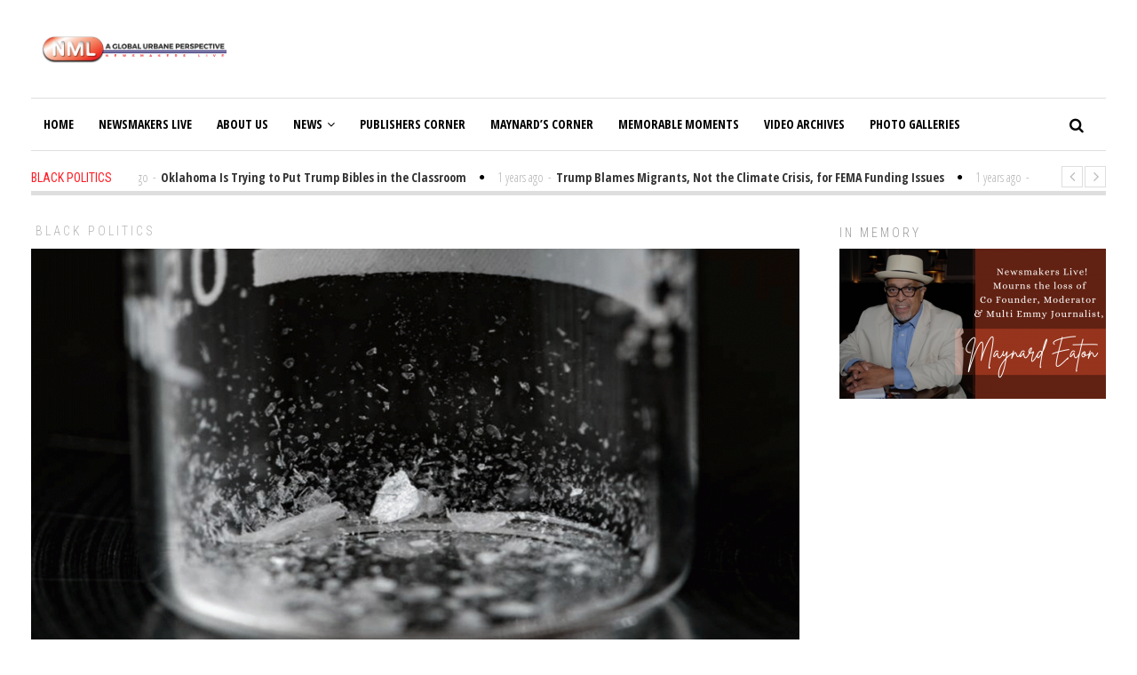

--- FILE ---
content_type: text/html; charset=UTF-8
request_url: https://newsmakerslive.com/jeff-sessions-wants-to-crack-down-on-fentanyl-dealers-heres-the-problem-with-that/
body_size: 17620
content:
<!DOCTYPE html>
<html lang="en-US" class="no-js">
<head>
	<meta charset="UTF-8">
	<meta name="viewport" content="width=device-width">
	<link rel="profile" href="http://gmpg.org/xfn/11">
	<link rel="pingback" href="https://newsmakerslive.com/xmlrpc.php">	
			<meta property="og:title" content="Jeff Sessions Wants to Crack Down on Fentanyl Dealers. Here’s the Problem With That." />
		<meta property="og:type" content="article" />
		<meta property="og:url" content="https://newsmakerslive.com/jeff-sessions-wants-to-crack-down-on-fentanyl-dealers-heres-the-problem-with-that/" />
		<meta property="og:image" content="https://newsmakerslive.com/wp-content/uploads/2018/07/14182/Fentanyl-Lethal-Dose.gif" />
		<meta property="og:site_name" content="NewsmakersLive" />
		<meta property="og:description" content="


	
A lethal dose of fentanyl for most drug users, according to the Drug Enforcement AdministrationDEA


		

			

Looking for news you can ..." />
			<title>Jeff Sessions Wants to Crack Down on Fentanyl Dealers. Here’s the Problem With That. &#8211; NewsmakersLive</title>
<meta name='robots' content='max-image-preview:large' />
<script type="text/javascript">
// Add Global Lightbox Settings for VC Extensions
var $TS_VCSC_Lightbox_Thumbs = "bottom";
var $TS_VCSC_Lightbox_Thumbsize = 50;
var $TS_VCSC_Lightbox_Animation = "random";
var $TS_VCSC_Lightbox_Captions = "data-title";
var $TS_VCSC_Lightbox_Closer = true;
var $TS_VCSC_Lightbox_Durations = 5000;
var $TS_VCSC_Lightbox_Share = true;
var $TS_VCSC_Lightbox_Social = "fb,tw,gp,pin";
var $TS_VCSC_Lightbox_NoTouch = false;
var $TS_VCSC_Lightbox_BGClose = true;
var $TS_VCSC_Lightbox_NoHashes = true;
var $TS_VCSC_Lightbox_Keyboard = true;
var $TS_VCSC_Lightbox_FullScreen = true;
var $TS_VCSC_Lightbox_Zoom = true;
var $TS_VCSC_Lightbox_FXSpeed = 300;
var $TS_VCSC_Lightbox_Scheme = "dark";
var $TS_VCSC_Lightbox_Backlight = "#ffffff";
var $TS_VCSC_Lightbox_UseColor = false;
var $TS_VCSC_Lightbox_Overlay = "#000000";
var $TS_VCSC_Lightbox_Background = "";
var $TS_VCSC_Lightbox_Repeat = "no-repeat";
var $TS_VCSC_Lightbox_Noise = "";
var $TS_VCSC_Lightbox_CORS = false;
var $TS_VCSC_Countdown_DaysLabel = "Days";
var $TS_VCSC_Countdown_DayLabel = "Day";
var $TS_VCSC_Countdown_HoursLabel = "Hours";
var $TS_VCSC_Countdown_HourLabel = "Hour";
var $TS_VCSC_Countdown_MinutesLabel = "Minutes";
var $TS_VCSC_Countdown_MinuteLabel = "Minute";
var $TS_VCSC_Countdown_SecondsLabel = "Seconds";
var $TS_VCSC_Countdown_SecondLabel = "Second";
var $TS_VCSC_Magnify_ZoomIn = "Zoom In";
var $TS_VCSC_Magnify_ZoomOut = "Zoom Out";
var $TS_VCSC_Magnify_ZoomLevel = "Zoom Level";
var $TS_VCSC_Magnify_ChangeLevel = "Change Zoom Level";
var $TS_VCSC_Magnify_Next = "Next";
var $TS_VCSC_Magnify_Previous = "Previous";
var $TS_VCSC_Magnify_Reset = "Reset Zoom";
var $TS_VCSC_Magnify_Rotate = "Rotate Image";
var $TS_VCSC_Magnify_Lightbox = "Show Image in Lightbox";
var $TS_VCSC_GoogleMap_TextCalcShow = "Show Address Input";
var $TS_VCSC_GoogleMap_TextCalcHide = "Hide Address Input";
var $TS_VCSC_GoogleMap_TextDirectionShow = "Show Directions";
var $TS_VCSC_GoogleMap_TextDirectionHide = "Hide Directions";
var $TS_VCSC_GoogleMap_TextResetMap = "Reset Map";
var $TS_VCSC_GoogleMap_PrintRouteText = "Print Route";
var $TS_VCSC_GoogleMap_TextDistance = "Total Distance:";
var $TS_VCSC_GoogleMap_TextViewOnGoogle = "View on Google";
var $TS_VCSC_GoogleMap_TextButtonCalc = "Show Route";
var $TS_VCSC_GoogleMap_TextSetTarget = "Please enter your Start Address:";
var $TS_VCSC_GoogleMap_TextGeoLocation = "Get My Location";
var $TS_VCSC_GoogleMap_TextTravelMode = "Travel Mode";
var $TS_VCSC_GoogleMap_TextDriving = "Driving";
var $TS_VCSC_GoogleMap_TextWalking = "Walking";
var $TS_VCSC_GoogleMap_TextBicy = "Bicycling";
var $TS_VCSC_GoogleMap_TextWP = "Optimize Waypoints";
var $TS_VCSC_GoogleMap_TextButtonAdd = "Add Stop on the Way";
var $TS_VCSC_GoogleMap_TextMapHome = "Home";
var $TS_VCSC_GoogleMap_TextMapBikes = "Bicycle Trails";
var $TS_VCSC_GoogleMap_TextMapTraffic = "Traffic";
var $TS_VCSC_GoogleMap_TextMapSpeedMiles = "Miles Per Hour";
var $TS_VCSC_GoogleMap_TextMapSpeedKM = "Kilometers Per Hour";
var $TS_VCSC_GoogleMap_TextMapNoData = "No Data Available!";
var $TS_VCSC_GoogleMap_TextMapMiles = "Miles";
var $TS_VCSC_GoogleMap_TextMapKilometes = "Kilometers";
var $TS_VCSC_GoogleMap_TextActivate = "Show Google Map";
var $TS_VCSC_GoogleMap_TextDeactivate = "Hide Google Map";
// Add Global SmoothScroll Settings for VC Extensions
var $TS_VCSC_SmoothScrollActive = false;
var $TS_VCSC_SmoothScrollSpeed = 40;
</script><link rel='dns-prefetch' href='//fonts.googleapis.com' />
<link rel="alternate" type="application/rss+xml" title="NewsmakersLive &raquo; Feed" href="https://newsmakerslive.com/feed/" />
<link rel="alternate" type="application/rss+xml" title="NewsmakersLive &raquo; Comments Feed" href="https://newsmakerslive.com/comments/feed/" />
<script type="text/javascript">
window._wpemojiSettings = {"baseUrl":"https:\/\/s.w.org\/images\/core\/emoji\/14.0.0\/72x72\/","ext":".png","svgUrl":"https:\/\/s.w.org\/images\/core\/emoji\/14.0.0\/svg\/","svgExt":".svg","source":{"concatemoji":"https:\/\/newsmakerslive.com\/wp-includes\/js\/wp-emoji-release.min.js?ver=6.2.8"}};
/*! This file is auto-generated */
!function(e,a,t){var n,r,o,i=a.createElement("canvas"),p=i.getContext&&i.getContext("2d");function s(e,t){p.clearRect(0,0,i.width,i.height),p.fillText(e,0,0);e=i.toDataURL();return p.clearRect(0,0,i.width,i.height),p.fillText(t,0,0),e===i.toDataURL()}function c(e){var t=a.createElement("script");t.src=e,t.defer=t.type="text/javascript",a.getElementsByTagName("head")[0].appendChild(t)}for(o=Array("flag","emoji"),t.supports={everything:!0,everythingExceptFlag:!0},r=0;r<o.length;r++)t.supports[o[r]]=function(e){if(p&&p.fillText)switch(p.textBaseline="top",p.font="600 32px Arial",e){case"flag":return s("\ud83c\udff3\ufe0f\u200d\u26a7\ufe0f","\ud83c\udff3\ufe0f\u200b\u26a7\ufe0f")?!1:!s("\ud83c\uddfa\ud83c\uddf3","\ud83c\uddfa\u200b\ud83c\uddf3")&&!s("\ud83c\udff4\udb40\udc67\udb40\udc62\udb40\udc65\udb40\udc6e\udb40\udc67\udb40\udc7f","\ud83c\udff4\u200b\udb40\udc67\u200b\udb40\udc62\u200b\udb40\udc65\u200b\udb40\udc6e\u200b\udb40\udc67\u200b\udb40\udc7f");case"emoji":return!s("\ud83e\udef1\ud83c\udffb\u200d\ud83e\udef2\ud83c\udfff","\ud83e\udef1\ud83c\udffb\u200b\ud83e\udef2\ud83c\udfff")}return!1}(o[r]),t.supports.everything=t.supports.everything&&t.supports[o[r]],"flag"!==o[r]&&(t.supports.everythingExceptFlag=t.supports.everythingExceptFlag&&t.supports[o[r]]);t.supports.everythingExceptFlag=t.supports.everythingExceptFlag&&!t.supports.flag,t.DOMReady=!1,t.readyCallback=function(){t.DOMReady=!0},t.supports.everything||(n=function(){t.readyCallback()},a.addEventListener?(a.addEventListener("DOMContentLoaded",n,!1),e.addEventListener("load",n,!1)):(e.attachEvent("onload",n),a.attachEvent("onreadystatechange",function(){"complete"===a.readyState&&t.readyCallback()})),(e=t.source||{}).concatemoji?c(e.concatemoji):e.wpemoji&&e.twemoji&&(c(e.twemoji),c(e.wpemoji)))}(window,document,window._wpemojiSettings);
</script>
<style type="text/css">
img.wp-smiley,
img.emoji {
	display: inline !important;
	border: none !important;
	box-shadow: none !important;
	height: 1em !important;
	width: 1em !important;
	margin: 0 0.07em !important;
	vertical-align: -0.1em !important;
	background: none !important;
	padding: 0 !important;
}
</style>
	<link rel='stylesheet' id='contact-form-7-css' href='https://newsmakerslive.com/wp-content/plugins/contact-form-7/includes/css/styles.css?ver=5.7.7' type='text/css' media='all' />
<link rel='stylesheet' id='rs-plugin-settings-css' href='https://newsmakerslive.com/wp-content/plugins/revslider/public/assets/css/settings.css?ver=5.4.5.1' type='text/css' media='all' />
<style id='rs-plugin-settings-inline-css' type='text/css'>
#rs-demo-id {}
</style>
<link rel='stylesheet' id='avantgardia-fonts-css' href='//fonts.googleapis.com/css?family=Noto+Sans%3A400italic%2C700italic%2C400%2C700%7CNoto+Serif%3A400italic%2C700italic%2C400%2C700%7CInconsolata%3A400%2C700%7CRoboto%3A400%2C300%2C300italic%2C400italic%2C500%2C500italic%2C700%2C700italic%7CRoboto+Condensed%3A400%2C300%2C300italic%2C700%2C700italic%2C400italic%7COpen+Sans%3A400%2C300%2C500%2C700%2C800%7COpen+Sans+Condensed%3A300%2C400%2C500%2C700&#038;subset=latin%2Clatin-ext' type='text/css' media='all' />
<link rel='stylesheet' id='avantgardia-ltr-style-css' href='https://newsmakerslive.com/wp-content/uploads/ltr.css?ver=6.2.8' type='text/css' media='all' />
<link rel='stylesheet' id='avantgardia-style-css' href='https://newsmakerslive.com/wp-content/themes/newspeak/style.css?ver=6.2.8' type='text/css' media='all' />
<style id='avantgardia-style-inline-css' type='text/css'>

			.post-navigation .nav-previous { background-image: url(https://newsmakerslive.com/wp-content/uploads/2018/07/14180/PowerPlant_ZUMA_2018-07-19-300x250.jpg); }
			.post-navigation .nav-previous .post-title, .post-navigation .nav-previous a:hover .post-title, .post-navigation .nav-previous .meta-nav { color: #fff; }
			.post-navigation .nav-previous a:before { background-color: rgba(0, 0, 0, 0.4); }
		
			.post-navigation .nav-next { background-image: url(https://newsmakerslive.com/wp-content/uploads/2018/07/14184/blog_brexit_all_uk-300x250.jpg); border-top: 0; }
			.post-navigation .nav-next .post-title, .post-navigation .nav-next a:hover .post-title, .post-navigation .nav-next .meta-nav { color: #fff; }
			.post-navigation .nav-next a:before { background-color: rgba(0, 0, 0, 0.4); }
		
</style>
<link rel='stylesheet' id='swipebox-style-css' href='https://newsmakerslive.com/wp-content/themes/newspeak/js/swipebox/css/swipebox.min.css?ver=6.2.8' type='text/css' media='all' />
<link rel='stylesheet' id='avantgardia-font-awesome-css' href='https://newsmakerslive.com/wp-content/themes/newspeak/css/font-awesome.min.css?ver=6.2.8' type='text/css' media='all' />
<link rel='stylesheet' id='__EPYT__style-css' href='https://newsmakerslive.com/wp-content/plugins/youtube-embed-plus/styles/ytprefs.min.css?ver=14.1.6.3' type='text/css' media='all' />
<style id='__EPYT__style-inline-css' type='text/css'>

                .epyt-gallery-thumb {
                        width: 33.333%;
                }
                
</style>
<script type='text/javascript' src='https://newsmakerslive.com/wp-content/plugins/enable-jquery-migrate-helper/js/jquery/jquery-1.12.4-wp.js?ver=1.12.4-wp' id='jquery-core-js'></script>
<script type='text/javascript' src='https://newsmakerslive.com/wp-content/plugins/enable-jquery-migrate-helper/js/jquery-migrate/jquery-migrate-1.4.1-wp.js?ver=1.4.1-wp' id='jquery-migrate-js'></script>
<script type='text/javascript' src='https://newsmakerslive.com/wp-content/plugins/revslider/public/assets/js/jquery.themepunch.tools.min.js?ver=5.4.5.1' id='tp-tools-js'></script>
<script type='text/javascript' src='https://newsmakerslive.com/wp-content/plugins/revslider/public/assets/js/jquery.themepunch.revolution.min.js?ver=5.4.5.1' id='revmin-js'></script>
<script type='text/javascript' id='__ytprefs__-js-extra'>
/* <![CDATA[ */
var _EPYT_ = {"ajaxurl":"https:\/\/newsmakerslive.com\/wp-admin\/admin-ajax.php","security":"635124cdba","gallery_scrolloffset":"20","eppathtoscripts":"https:\/\/newsmakerslive.com\/wp-content\/plugins\/youtube-embed-plus\/scripts\/","eppath":"https:\/\/newsmakerslive.com\/wp-content\/plugins\/youtube-embed-plus\/","epresponsiveselector":"[\"iframe.__youtube_prefs_widget__\"]","epdovol":"1","version":"14.1.6.3","evselector":"iframe.__youtube_prefs__[src], iframe[src*=\"youtube.com\/embed\/\"], iframe[src*=\"youtube-nocookie.com\/embed\/\"]","ajax_compat":"","maxres_facade":"eager","ytapi_load":"light","pause_others":"","stopMobileBuffer":"1","facade_mode":"","not_live_on_channel":"","vi_active":"","vi_js_posttypes":[]};
/* ]]> */
</script>
<script type='text/javascript' src='https://newsmakerslive.com/wp-content/plugins/youtube-embed-plus/scripts/ytprefs.min.js?ver=14.1.6.3' id='__ytprefs__-js'></script>
<link rel="https://api.w.org/" href="https://newsmakerslive.com/wp-json/" /><link rel="alternate" type="application/json" href="https://newsmakerslive.com/wp-json/wp/v2/posts/14182" /><link rel="EditURI" type="application/rsd+xml" title="RSD" href="https://newsmakerslive.com/xmlrpc.php?rsd" />
<link rel="wlwmanifest" type="application/wlwmanifest+xml" href="https://newsmakerslive.com/wp-includes/wlwmanifest.xml" />
<meta name="generator" content="WordPress 6.2.8" />
<link rel="canonical" href="https://newsmakerslive.com/jeff-sessions-wants-to-crack-down-on-fentanyl-dealers-heres-the-problem-with-that/" />
<link rel='shortlink' href='https://newsmakerslive.com/?p=14182' />
<link rel="alternate" type="application/json+oembed" href="https://newsmakerslive.com/wp-json/oembed/1.0/embed?url=https%3A%2F%2Fnewsmakerslive.com%2Fjeff-sessions-wants-to-crack-down-on-fentanyl-dealers-heres-the-problem-with-that%2F" />
<link rel="alternate" type="text/xml+oembed" href="https://newsmakerslive.com/wp-json/oembed/1.0/embed?url=https%3A%2F%2Fnewsmakerslive.com%2Fjeff-sessions-wants-to-crack-down-on-fentanyl-dealers-heres-the-problem-with-that%2F&#038;format=xml" />

<!-- This site is using AdRotate v5.9.1 to display their advertisements - https://ajdg.solutions/ -->
<!-- AdRotate CSS -->
<style type="text/css" media="screen">
	.g { margin:0px; padding:0px; overflow:hidden; line-height:1; zoom:1; }
	.g img { height:auto; }
	.g-col { position:relative; float:left; }
	.g-col:first-child { margin-left: 0; }
	.g-col:last-child { margin-right: 0; }
	.g-1 { margin:1px 1px 1px 1px;width:100%; max-width:970px; height:100%; max-height:90px; }
	@media only screen and (max-width: 480px) {
		.g-col, .g-dyn, .g-single { width:100%; margin-left:0; margin-right:0; }
	}
</style>
<!-- /AdRotate CSS -->


        <script type="text/javascript">
            var jQueryMigrateHelperHasSentDowngrade = false;

			window.onerror = function( msg, url, line, col, error ) {
				// Break out early, do not processing if a downgrade reqeust was already sent.
				if ( jQueryMigrateHelperHasSentDowngrade ) {
					return true;
                }

				var xhr = new XMLHttpRequest();
				var nonce = '5ad600f7c1';
				var jQueryFunctions = [
					'andSelf',
					'browser',
					'live',
					'boxModel',
					'support.boxModel',
					'size',
					'swap',
					'clean',
					'sub',
                ];
				var match_pattern = /\)\.(.+?) is not a function/;
                var erroredFunction = msg.match( match_pattern );

                // If there was no matching functions, do not try to downgrade.
                if ( null === erroredFunction || typeof erroredFunction !== 'object' || typeof erroredFunction[1] === "undefined" || -1 === jQueryFunctions.indexOf( erroredFunction[1] ) ) {
                    return true;
                }

                // Set that we've now attempted a downgrade request.
                jQueryMigrateHelperHasSentDowngrade = true;

				xhr.open( 'POST', 'https://newsmakerslive.com/wp-admin/admin-ajax.php' );
				xhr.setRequestHeader( 'Content-Type', 'application/x-www-form-urlencoded' );
				xhr.onload = function () {
					var response,
                        reload = false;

					if ( 200 === xhr.status ) {
                        try {
                        	response = JSON.parse( xhr.response );

                        	reload = response.data.reload;
                        } catch ( e ) {
                        	reload = false;
                        }
                    }

					// Automatically reload the page if a deprecation caused an automatic downgrade, ensure visitors get the best possible experience.
					if ( reload ) {
						location.reload();
                    }
				};

				xhr.send( encodeURI( 'action=jquery-migrate-downgrade-version&_wpnonce=' + nonce ) );

				// Suppress error alerts in older browsers
				return true;
			}
        </script>

		<meta name="generator" content="Powered by Visual Composer - drag and drop page builder for WordPress."/>
<!--[if IE 8]><link rel="stylesheet" type="text/css" href="https://newsmakerslive.com/wp-content/plugins/js_composer/assets/css/vc-ie8.css" media="screen"><![endif]--><meta name="generator" content="Powered by Slider Revolution 5.4.5.1 - responsive, Mobile-Friendly Slider Plugin for WordPress with comfortable drag and drop interface." />
<link rel="icon" href="https://newsmakerslive.com/wp-content/uploads/2017/04/cropped-NML-Logo-wht-01-1-32x32.png" sizes="32x32" />
<link rel="icon" href="https://newsmakerslive.com/wp-content/uploads/2017/04/cropped-NML-Logo-wht-01-1-192x192.png" sizes="192x192" />
<link rel="apple-touch-icon" href="https://newsmakerslive.com/wp-content/uploads/2017/04/cropped-NML-Logo-wht-01-1-180x180.png" />
<meta name="msapplication-TileImage" content="https://newsmakerslive.com/wp-content/uploads/2017/04/cropped-NML-Logo-wht-01-1-270x270.png" />
<script type="text/javascript">function setREVStartSize(e){
				try{ var i=jQuery(window).width(),t=9999,r=0,n=0,l=0,f=0,s=0,h=0;					
					if(e.responsiveLevels&&(jQuery.each(e.responsiveLevels,function(e,f){f>i&&(t=r=f,l=e),i>f&&f>r&&(r=f,n=e)}),t>r&&(l=n)),f=e.gridheight[l]||e.gridheight[0]||e.gridheight,s=e.gridwidth[l]||e.gridwidth[0]||e.gridwidth,h=i/s,h=h>1?1:h,f=Math.round(h*f),"fullscreen"==e.sliderLayout){var u=(e.c.width(),jQuery(window).height());if(void 0!=e.fullScreenOffsetContainer){var c=e.fullScreenOffsetContainer.split(",");if (c) jQuery.each(c,function(e,i){u=jQuery(i).length>0?u-jQuery(i).outerHeight(!0):u}),e.fullScreenOffset.split("%").length>1&&void 0!=e.fullScreenOffset&&e.fullScreenOffset.length>0?u-=jQuery(window).height()*parseInt(e.fullScreenOffset,0)/100:void 0!=e.fullScreenOffset&&e.fullScreenOffset.length>0&&(u-=parseInt(e.fullScreenOffset,0))}f=u}else void 0!=e.minHeight&&f<e.minHeight&&(f=e.minHeight);e.c.closest(".rev_slider_wrapper").css({height:f})					
				}catch(d){console.log("Failure at Presize of Slider:"+d)}
			};</script>
</head>
<body class="post-template-default single single-post postid-14182 single-format-standard has-sidebar has-head-stripe post-box-shadow hide-grid-content has-news-ticker wpb-js-composer js-comp-ver-4.4.2 vc_responsive">
<div id="global-loader">
	<div class="sk-folding-cube">
		<div class="sk-cube1 sk-cube"></div>
		<div class="sk-cube2 sk-cube"></div>
		<div class="sk-cube4 sk-cube"></div>
		<div class="sk-cube3 sk-cube"></div>
	</div>
</div>
<div id="page" class="hfeed site">
	<header id="masthead" class="site-header clearfix ">
		<div class="header-content-wrap clearfix">
			<div class="site-logo-wrapper clearfix">
				<div id="main-logo">
					<a href="https://newsmakerslive.com" rel="home">
											<img src="https://newsmakerslive.com/wp-content/uploads/2017/08/cropped-NML-Logo-withtitle.png" alt="NewsmakersLive" class="site-logo" />
										
					</a>
				</div>
												
				<div class="header-promo"><!-- Either there are no banners, they are disabled or none qualified for this location! --></div>
							</div>
			<div class="site-branding">
				<div class="header-width-wrap">
					<div id="small-header-logo">
						<a href="https://newsmakerslive.com" rel="home">
														<img src="https://newsmakerslive.com/wp-content/uploads/2017/05/cropped-NML-Logo-01-title.png" alt="NewsmakersLive" class="site-logo" />
													</a>
					</div>
											<nav id="site-navigation" class="main-navigation">
							<div class="ag-mobile-menu">
								<div class="ag-mobile-menu-button"><i class="fa fa-bars"></i></div>
							<div class="mobile-menu-container"><ul id="menu-home" class="ag-nav-menu-mobile"><li id="menu-item-48" class="menu-item menu-item-type-custom menu-item-object-custom menu-item-home menu-item-first menu-item-48" data-id="48"><a href="https://newsmakerslive.com">Home<i class="menu-arrow-down fa fa-angle-down"></i></a></li>
<li id="menu-item-9165" class="menu-item menu-item-type-taxonomy menu-item-object-category menu-item-9165" data-id="9165"><a href="https://newsmakerslive.com/category/newsmakers-live/">Newsmakers Live<i class="menu-arrow-down fa fa-angle-down"></i></a></li>
<li id="menu-item-9135" class="menu-item menu-item-type-post_type menu-item-object-page menu-item-9135" data-id="9135"><a href="https://newsmakerslive.com/about-us/">About Us<i class="menu-arrow-down fa fa-angle-down"></i></a></li>
<li id="menu-item-55" class="menu-item menu-item-type-custom menu-item-object-custom menu-item-home menu-item-has-children menu-item-55" data-id="55"><a href="https://newsmakerslive.com">News<i class="menu-arrow-down fa fa-angle-down"></i></a>
<ul class="sub-menu">
	<li id="menu-item-51" class="menu-item menu-item-type-taxonomy menu-item-object-category menu-item-51" data-id="51"><a href="https://newsmakerslive.com/category/local-news/">Local News<i class="menu-arrow-down fa fa-angle-down"></i></a></li>
	<li id="menu-item-538" class="menu-item menu-item-type-taxonomy menu-item-object-category current-post-ancestor current-menu-parent current-post-parent menu-item-538" data-id="538"><a href="https://newsmakerslive.com/category/politics/">Black Politics<i class="menu-arrow-down fa fa-angle-down"></i></a></li>
</ul>
</li>
<li id="menu-item-8852" class="menu-item menu-item-type-taxonomy menu-item-object-category menu-item-8852" data-id="8852"><a href="https://newsmakerslive.com/category/publishers-corner/">Publishers Corner<i class="menu-arrow-down fa fa-angle-down"></i></a></li>
<li id="menu-item-8851" class="menu-item menu-item-type-taxonomy menu-item-object-category menu-item-8851" data-id="8851"><a href="https://newsmakerslive.com/category/maynards-corner/">Maynard&#8217;s Corner<i class="menu-arrow-down fa fa-angle-down"></i></a></li>
<li id="menu-item-52" class="menu-item menu-item-type-taxonomy menu-item-object-category menu-item-52" data-id="52"><a href="https://newsmakerslive.com/category/memorable/">Memorable Moments<i class="menu-arrow-down fa fa-angle-down"></i></a></li>
<li id="menu-item-35607" class="menu-item menu-item-type-post_type menu-item-object-page menu-item-35607" data-id="35607"><a href="https://newsmakerslive.com/video-archives/">Video Archives<i class="menu-arrow-down fa fa-angle-down"></i></a></li>
<li id="menu-item-54" class="menu-item menu-item-type-taxonomy menu-item-object-category menu-item-54" data-id="54"><a href="https://newsmakerslive.com/category/photo-galleries/">Photo Galleries<i class="menu-arrow-down fa fa-angle-down"></i></a></li>
</ul></div>							</div><!-- .ag-mobile-menu -->
							<div class="main-menu-container"><ul id="menu-home-1" class="ag-nav-menu-primary ag-header-menu clearfix"><li class="menu-item menu-item-type-custom menu-item-object-custom menu-item-home menu-item-first ag-menu-item ag-normal-menu menu-item-48" data-id="48"><a href="https://newsmakerslive.com">Home<i class="menu-arrow-down fa fa-angle-down"></i></a></li>
<li class="menu-item menu-item-type-taxonomy menu-item-object-category ag-menu-item ag-normal-menu menu-item-9165" data-id="9165"><a href="https://newsmakerslive.com/category/newsmakers-live/">Newsmakers Live<i class="menu-arrow-down fa fa-angle-down"></i></a></li>
<li class="menu-item menu-item-type-post_type menu-item-object-page ag-menu-item ag-normal-menu menu-item-9135" data-id="9135"><a href="https://newsmakerslive.com/about-us/">About Us<i class="menu-arrow-down fa fa-angle-down"></i></a></li>
<li class="menu-item menu-item-type-custom menu-item-object-custom menu-item-home menu-item-has-children ag-menu-item ag-normal-menu menu-item-55" data-id="55"><a href="https://newsmakerslive.com">News<i class="menu-arrow-down fa fa-angle-down"></i></a>
<ul class="sub-menu">
	<li class="menu-item menu-item-type-taxonomy menu-item-object-category ag-menu-item ag-normal-menu menu-item-51" data-id="51"><a href="https://newsmakerslive.com/category/local-news/">Local News<i class="menu-arrow-down fa fa-angle-down"></i></a></li>
	<li class="menu-item menu-item-type-taxonomy menu-item-object-category current-post-ancestor current-menu-parent current-post-parent ag-menu-item ag-normal-menu menu-item-538" data-id="538"><a href="https://newsmakerslive.com/category/politics/">Black Politics<i class="menu-arrow-down fa fa-angle-down"></i></a></li>
</ul>
</li>
<li class="menu-item menu-item-type-taxonomy menu-item-object-category ag-menu-item ag-normal-menu menu-item-8852" data-id="8852"><a href="https://newsmakerslive.com/category/publishers-corner/">Publishers Corner<i class="menu-arrow-down fa fa-angle-down"></i></a></li>
<li class="menu-item menu-item-type-taxonomy menu-item-object-category ag-menu-item ag-normal-menu menu-item-8851" data-id="8851"><a href="https://newsmakerslive.com/category/maynards-corner/">Maynard&#8217;s Corner<i class="menu-arrow-down fa fa-angle-down"></i></a></li>
<li class="menu-item menu-item-type-taxonomy menu-item-object-category ag-menu-item ag-normal-menu menu-item-52" data-id="52"><a href="https://newsmakerslive.com/category/memorable/">Memorable Moments<i class="menu-arrow-down fa fa-angle-down"></i></a></li>
<li class="menu-item menu-item-type-post_type menu-item-object-page ag-menu-item ag-normal-menu menu-item-35607" data-id="35607"><a href="https://newsmakerslive.com/video-archives/">Video Archives<i class="menu-arrow-down fa fa-angle-down"></i></a></li>
<li class="menu-item menu-item-type-taxonomy menu-item-object-category ag-menu-item ag-normal-menu menu-item-54" data-id="54"><a href="https://newsmakerslive.com/category/photo-galleries/">Photo Galleries<i class="menu-arrow-down fa fa-angle-down"></i></a></li>
<li class="nav-menu-primary menu-item ag-drop-down ag-menu-item"><a href="#" class="">More<i class="fa fa-angle-down"></i></a><ul class="sub-menu sub-menu-primary"><li class="menu-item ag-menu-item menu-item-48"><a href="https://newsmakerslive.com">Home</a></li><li class="menu-item ag-menu-item menu-item-9165"><a href="https://newsmakerslive.com/category/newsmakers-live/">Newsmakers Live</a></li><li class="menu-item ag-menu-item menu-item-9135"><a href="https://newsmakerslive.com/about-us/">About Us</a></li><li class="menu-item ag-menu-item menu-item-55"><a href="https://newsmakerslive.com">News</a></li><li class="menu-item ag-menu-item menu-item-8852"><a href="https://newsmakerslive.com/category/publishers-corner/">Publishers Corner</a></li><li class="menu-item ag-menu-item menu-item-8851"><a href="https://newsmakerslive.com/category/maynards-corner/">Maynard's Corner</a></li><li class="menu-item ag-menu-item menu-item-52"><a href="https://newsmakerslive.com/category/memorable/">Memorable Moments</a></li><li class="menu-item ag-menu-item menu-item-35607"><a href="https://newsmakerslive.com/video-archives/">Video Archives</a></li><li class="menu-item ag-menu-item menu-item-54"><a href="https://newsmakerslive.com/category/photo-galleries/">Photo Galleries</a></li></ul></li></ul></div>						</nav><!-- .main-navigation -->
										<div class="header-search">
						<form method="get" action="https://newsmakerslive.com" class="header-search-form" id="header-search-form">
							<div class="search-button"><i class="fa fa-search"></i></div>
							<div class="search-input-wrap">
								<input type="text" name="s" class="s field" value="" autocomplete="off" />
								<input type="submit" value="Search" class="searchsubmit" name="submit" />
							</div>
						</form>
				</div>
				</div>
			</div><!-- .site-branding -->
	</div>
	</header><!-- .site-header -->		
	<div id="content" class="site-content clearfix">
		
<div class="ag-head-ticker">
		<div class="ag-head-ticker-cat">Black Politics</div>
	<div class="ag-head-ticker-content">
		<div class="ag-head-ticker-sliding-panel">
						<div class="item"><span class="ag-head-ticker-time">1 years ago</span><span class="spacer-dash">-</span><a href="https://newsmakerslive.com/oklahoma-is-trying-to-put-trump-bibles-in-the-classroom/"><span class="ag-head-ticker-title">Oklahoma Is Trying to Put Trump Bibles in the Classroom</span></a><div class="item-separator"><i class="fa fa-circle"></i></div></div>
						<div class="item"><span class="ag-head-ticker-time">1 years ago</span><span class="spacer-dash">-</span><a href="https://newsmakerslive.com/trump-blames-migrants-not-the-climate-crisis-for-fema-funding-issues/"><span class="ag-head-ticker-title">Trump Blames Migrants, Not the Climate Crisis, for FEMA Funding Issues</span></a><div class="item-separator"><i class="fa fa-circle"></i></div></div>
						<div class="item"><span class="ag-head-ticker-time">1 years ago</span><span class="spacer-dash">-</span><a href="https://newsmakerslive.com/report-elon-musk-has-been-funding-trumps-anti-immigrant-mastermind/"><span class="ag-head-ticker-title">Report: Elon Musk Has Been Funding Trump’s Anti-Immigrant Mastermind</span></a><div class="item-separator"><i class="fa fa-circle"></i></div></div>
						<div class="item"><span class="ag-head-ticker-time">1 years ago</span><span class="spacer-dash">-</span><a href="https://newsmakerslive.com/princeton-praised-a-professor-for-winning-a-macarthur-what-about-its-probe-into-her-pro-palestine-support/"><span class="ag-head-ticker-title">Princeton Praised a Professor for Winning a MacArthur. What About Its Probe Into Her Pro-Palestine Support?</span></a><div class="item-separator"><i class="fa fa-circle"></i></div></div>
						<div class="item"><span class="ag-head-ticker-time">1 years ago</span><span class="spacer-dash">-</span><a href="https://newsmakerslive.com/gop-senate-candidate-larry-hogan-says-his-democratic-foe-is-awful-he-once-praised-her-as-great/"><span class="ag-head-ticker-title">GOP Senate Candidate Larry Hogan Says His Democratic Foe Is Awful. He Once Praised Her as “Great.”</span></a><div class="item-separator"><i class="fa fa-circle"></i></div></div>
					</div>
	</div>
	<div class="owl-controls clickable"><div class="owl-buttons"><div class="owl-prev"><i class="fa fa-angle-left"></i></div><div class="owl-next"><i class="fa fa-angle-right"></i></div></div></div>
</div>


	<div id="primary" class="content-area">
		<main id="main" class="site-main">
		
<article id="post-14182" class="type-1 post-14182 post type-post status-publish format-standard has-post-thumbnail hentry category-politics category-crime-and-justice category-health category-pharma category-uncategorized" itemscope itemtype="http://schema.org/Article">
	<div class="head-stripe">
				<a class="post-category-link" href="https://newsmakerslive.com/category/politics/">Black Politics</a>
	</div>
			<div class="single-post-media-wrap">
			<div class="single-post-media " style="">
				<img width="850" height="447" src="https://newsmakerslive.com/wp-content/uploads/2018/07/14182/Fentanyl-Lethal-Dose-1024x538.gif" class="ag-image ag-post-image ag-image-large single-post-image wp-post-image" alt="" decoding="async" itemprop="thumbnailUrl" srcset="https://newsmakerslive.com/wp-content/uploads/2018/07/14182/Fentanyl-Lethal-Dose-1024x538.gif 1024w, https://newsmakerslive.com/wp-content/uploads/2018/07/14182/Fentanyl-Lethal-Dose-300x158.gif 300w, https://newsmakerslive.com/wp-content/uploads/2018/07/14182/Fentanyl-Lethal-Dose-768x403.gif 768w, https://newsmakerslive.com/wp-content/uploads/2018/07/14182/Fentanyl-Lethal-Dose-260x137.gif 260w" sizes="(max-width: 850px) 100vw, 850px" />							</div>
		</div>
			<div class="single-post-content">
		<div class="single-post-meta">
			<time class="single-post-date" datetime="2018-07-20" itemprop="datePublished">July 20, 2018</time>
						<div class="single-post-author">
				<a class="author-link" href="https://newsmakerslive.com/author/jwelcome/" rel="author">
					<span itemprop="author">Author: jwelcome</span>
				</a>
			</div>
				</div>
		<header>
			<h1 class="entry-title">Jeff Sessions Wants to Crack Down on Fentanyl Dealers. Here’s the Problem With That.</h1>			
		</header>
				<div class="single-post-social">
										
			<div class="single-post-share-icons post-share-data"  data-title="Jeff Sessions Wants to Crack Down on Fentanyl Dealers. Here’s the Problem With That." data-url="https://newsmakerslive.com/jeff-sessions-wants-to-crack-down-on-fentanyl-dealers-heres-the-problem-with-that/" data-description="


	
A lethal dose of fentanyl for most drug users, according to the Drug Enforcement AdministrationDEA


		

			

Looking for news you can ..." data-thumbnail="https://newsmakerslive.com/wp-content/uploads/2018/07/14182/Fentanyl-Lethal-Dose.gif" >
				<div class="ag-ss-icon sffb-share"><span class="sfsh sffb"></span></div>
				<div class="ag-ss-icon sftw-share"><span class="sfsh sftw"></span></div>
				<div class="ag-ss-icon sfgp-share"><span class="sfsh sfgp"></span></div>
				<div class="ag-ss-icon sfln-share"><span class="sfsh sfln"></span></div>
				<div class="ag-ss-icon sfpt-share"><span class="sfsh sfpt"></span></div>
			</div>
				</div>
				<div class="entry-content clearfix" itemprop="description"><p>A lethal dose of fentanyl for most drug users, according to the Drug Enforcement AdministrationDEA</p>
<p>Looking for news you can trust?Subscribe to our free newsletters.</p>
<p>		Attorney General Jeff Sessions has a new plan: He vows to “systematically and relentlessly prosecute” anyone dealing synthetic opioids, regardless of the amount, in ten counties hit hard by the opioid epidemic.<br />
The so-called “enforcement surge” will send a new prosecutor to the ten areas, which include parts of Ohio, West Virginia, Pennsylvania, and New Hampshire. “We are going to arrest, prosecute, and convict these fentanyl dealers and we are going to put them in jail,” Sessions said in a statement. The enforcement surge is the latest in Sessions’ attempts to curb opioid trafficking. Last year, federal prosecutions of drug cases involving fentanyl, the potent opioid fueling America’s overdose epidemic, tripled. In January, the Department of Justice announced a team of federal agents responsible for disrupting online opioid sales.<br />
The crackdown comes as new data shows that America’s synthetic opioid problem is only growing. Overdoses involving fentanyl analogs, or slight molecular variations of the original fentanyl molecule, doubled between the second half of 2016 and the first half of 2017, according to a recent report on ten stricken states by the Centers for Disease Control and Prevention. The drugs are typically manufactured in clandestine labs in China or Mexico before coming to the United States across the southwest border or in the mail.<br />
In Harford County, Maryland, outside of Baltimore, the sheriff’s office endeavored to track down and charge dealers involved in every overdose case—yet overdoses continued to rise.Sessions assured, “We are not focusing on users, but on those supplying them with deadly drugs.”<br />
Yet some drug policy experts say that the law enforcement-focused approach overlooks the reality that there’s no bright line between users and dealers, who often sell drugs to feed their own addictions. As the New York Times recently noted, family or friends who use drugs with an overdose victim are increasingly sent to prison on homicide charges. “The question here is whether the surge will truly be enforcement against major league traffickers or whether they will arrest and give long sentences to low-level sellers,” said Keith Humphreys, a Stanford psychiatry professor and former drug policy advisor to Presidents Obama and Bush. “That approach fills the prisons but does virtually nothing to disrupt drug markets.”<br />
The enforcement surge was inspired by Manatee County, just south of Tampa, Florida. Last year, Manatee officials committed to prosecuting every drug distribution case involving synthetic opioids. As a result, says Sessions, the Manatee County Sheriff’s Office went from responding to 11 overdoses a day to now less than one per day. “Our prosecutors in Manatee County, Florida have shown that prosecuting seemingly small synthetic opioids cases can have a big impact and save lives, and we want to replicate their success in the districts that need it most.”<br />
But other hard-hit counties have taken a similar approach without as much luck—as we found last year in our documentary series, Finding a Fix. In Harford County, Maryland, outside of Baltimore, the sheriff’s office endeavored to track down and charge dealers involved in every fatal or nonfatal overdose case. Yet overdoses continued to rise: when one dealer was charged, another would take his place. “I feel like we’re just playing whack-a-mole,” said Harford cop Brandon Underhill. “Somebody else is going to pop up and take that business.”</p>
</div>
						<div class="section-title related-posts-section">Related news</div><div class="related-posts-wrap"><article class="post-list news-post-block block-third image title post-18015 post type-post status-publish format-standard has-post-thumbnail hentry category-alexandria-ocasio-cortez category-audience category-politics category-climate-change category-economy category-energy category-environment category-uncategorized" itemscope itemtype="http://schema.org/Article">
		<div class="news-list-media">
		<a href="https://newsmakerslive.com/what-do-you-want-to-know-about-the-green-new-deal/" rel="bookmark" title="What Do You Want to Know About the Green New Deal?">
			<img width="455" height="250" src="https://newsmakerslive.com/wp-content/uploads/2019/03/18015/20190228-gnd-master-455x250.jpg" class="ag-image ag-post-image ag-image-avantgardia-block-large-wide news-list-main-image wp-post-image" alt="What Do You Want to Know About the Green New Deal?" decoding="async" loading="lazy" itemprop="thumbnailUrl" srcset="https://newsmakerslive.com/wp-content/uploads/2019/03/18015/20190228-gnd-master-455x250.jpg 455w, https://newsmakerslive.com/wp-content/uploads/2019/03/18015/20190228-gnd-master-910x500.jpg 910w" sizes="(max-width: 455px) 100vw, 455px" />			<time class="post-block-date" datetime="2019-03-01" itemprop="datePublished">March 1, 2019</time>
				
			<div class="post-block-format"></div>
		</a>
	</div><!-- .post-list-media -->
		
	<div class="news-list-content-wrapper">
		<header class="news-list-header">
			<h2 class="entry-title"><a href="https://newsmakerslive.com/what-do-you-want-to-know-about-the-green-new-deal/" rel="bookmark" itemprop="name" title="What Do You Want to Know About the Green New Deal?">What Do You Want to Know About the Green New Deal?</a></h2>		</header><!-- .post-list-header -->		
		<footer class="news-list-footer">		<div class="grid-entry-meta">
			<span class="meta-buttons-wrap">
							<span class="post-meta-shb"><i class="sfsh sfsb"></i></span>
				<span class="meta-shb-buttons post-share-data" data-title="What Do You Want to Know About the Green New Deal?" data-url="https://newsmakerslive.com/what-do-you-want-to-know-about-the-green-new-deal/" data-description="


	
Erik McGregor/Pacific Press/LightRocket/Getty


		

			

Looking for news you can trust?Subscribe to our free newsletters.
							

			..." data-thumbnail="https://newsmakerslive.com/wp-content/uploads/2019/03/18015/20190228-gnd-master.jpg" >
					<span class="meta-shb-button sffb-share"><i class="sfsh sffb"></i></span>
					<span class="meta-shb-button sftw-share"><i class="sfsh sftw"></i></span>
					<span class="meta-shb-button sfgp-share"><i class="sfsh sfgp"></i></span>
					<span class="meta-shb-button sfln-share"><i class="sfsh sfln"></i></span>
					<span class="meta-shb-button sfpt-share"><i class="sfsh sfpt"></i></span>
				</span>
								<span class="meta-data-icons">
									<span class="post-category"><a href="https://newsmakerslive.com/category/alexandria-ocasio-cortez/">Alexandria Ocasio-Cortez</a></span>
													<span class="post-comment-count"><a href="https://newsmakerslive.com/what-do-you-want-to-know-about-the-green-new-deal/#comments"><i class="fa fa-comment"></i><span itemprop="commentCount">0</span></a></span>
					
										
				</span>
			</span>
		</div>
		</footer><!-- .post-list-footer -->
	</div>
</article><!-- #post-18015 --><article class="post-list news-post-block block-third image title post-18255 post type-post status-publish format-standard has-post-thumbnail hentry category-politics category-guns category-uncategorized" itemscope itemtype="http://schema.org/Article">
		<div class="news-list-media">
		<a href="https://newsmakerslive.com/world-condemns-terrorist-attacks-on-new-zealand-mosques/" rel="bookmark" title="World Condemns Terrorist Attacks on New Zealand Mosques">
			<img width="455" height="250" src="https://newsmakerslive.com/wp-content/uploads/2019/03/18255/20190315-mosque-455x250.png" class="ag-image ag-post-image ag-image-avantgardia-block-large-wide news-list-main-image wp-post-image" alt="World Condemns Terrorist Attacks on New Zealand Mosques" decoding="async" loading="lazy" itemprop="thumbnailUrl" srcset="https://newsmakerslive.com/wp-content/uploads/2019/03/18255/20190315-mosque-455x250.png 455w, https://newsmakerslive.com/wp-content/uploads/2019/03/18255/20190315-mosque-910x500.png 910w" sizes="(max-width: 455px) 100vw, 455px" />			<time class="post-block-date" datetime="2019-03-16" itemprop="datePublished">March 16, 2019</time>
				
			<div class="post-block-format"></div>
		</a>
	</div><!-- .post-list-media -->
		
	<div class="news-list-content-wrapper">
		<header class="news-list-header">
			<h2 class="entry-title"><a href="https://newsmakerslive.com/world-condemns-terrorist-attacks-on-new-zealand-mosques/" rel="bookmark" itemprop="name" title="World Condemns Terrorist Attacks on New Zealand Mosques">World Condemns Terrorist Attacks on New Zealand Mosques</a></h2>		</header><!-- .post-list-header -->		
		<footer class="news-list-footer">		<div class="grid-entry-meta">
			<span class="meta-buttons-wrap">
							<span class="post-meta-shb"><i class="sfsh sfsb"></i></span>
				<span class="meta-shb-buttons post-share-data" data-title="World Condemns Terrorist Attacks on New Zealand Mosques" data-url="https://newsmakerslive.com/world-condemns-terrorist-attacks-on-new-zealand-mosques/" data-description="


	
Mark Baker/AP


		

			

Looking for news you can trust?Subscribe to our free newsletters.
							

			


			

		


		Politicians and r..." data-thumbnail="https://newsmakerslive.com/wp-content/uploads/2019/03/18255/20190315-mosque.png" >
					<span class="meta-shb-button sffb-share"><i class="sfsh sffb"></i></span>
					<span class="meta-shb-button sftw-share"><i class="sfsh sftw"></i></span>
					<span class="meta-shb-button sfgp-share"><i class="sfsh sfgp"></i></span>
					<span class="meta-shb-button sfln-share"><i class="sfsh sfln"></i></span>
					<span class="meta-shb-button sfpt-share"><i class="sfsh sfpt"></i></span>
				</span>
								<span class="meta-data-icons">
									<span class="post-category"><a href="https://newsmakerslive.com/category/politics/">Black Politics</a></span>
													<span class="post-comment-count"><a href="https://newsmakerslive.com/world-condemns-terrorist-attacks-on-new-zealand-mosques/#comments"><i class="fa fa-comment"></i><span itemprop="commentCount">0</span></a></span>
					
										
				</span>
			</span>
		</div>
		</footer><!-- .post-list-footer -->
	</div>
</article><!-- #post-18255 --><article class="post-list news-post-block block-third image title post-30497 post type-post status-publish format-standard has-post-thumbnail hentry category-politics category-climate-change category-climate-desk category-environment category-uncategorized" itemscope itemtype="http://schema.org/Article">
		<div class="news-list-media">
		<a href="https://newsmakerslive.com/the-climate-crisis-is-taking-a-serious-toll-on-our-mental-health/" rel="bookmark" title="The Climate Crisis Is Taking a Serious Toll on Our Mental Health">
			<img width="455" height="250" src="https://newsmakerslive.com/wp-content/uploads/2021/05/30497/the-climate-crisis-is-taking-a-serious-toll-on-our-mental-health-455x250.jpeg" class="ag-image ag-post-image ag-image-avantgardia-block-large-wide news-list-main-image wp-post-image" alt="The Climate Crisis Is Taking a Serious Toll on Our Mental Health" decoding="async" loading="lazy" itemprop="thumbnailUrl" srcset="https://newsmakerslive.com/wp-content/uploads/2021/05/30497/the-climate-crisis-is-taking-a-serious-toll-on-our-mental-health-455x250.jpeg 455w, https://newsmakerslive.com/wp-content/uploads/2021/05/30497/the-climate-crisis-is-taking-a-serious-toll-on-our-mental-health-910x500.jpeg 910w" sizes="(max-width: 455px) 100vw, 455px" />			<time class="post-block-date" datetime="2021-05-29" itemprop="datePublished">May 29, 2021</time>
				
			<div class="post-block-format"></div>
		</a>
	</div><!-- .post-list-media -->
		
	<div class="news-list-content-wrapper">
		<header class="news-list-header">
			<h2 class="entry-title"><a href="https://newsmakerslive.com/the-climate-crisis-is-taking-a-serious-toll-on-our-mental-health/" rel="bookmark" itemprop="name" title="The Climate Crisis Is Taking a Serious Toll on Our Mental Health">The Climate Crisis Is Taking a Serious Toll on Our Mental Health</a></h2>		</header><!-- .post-list-header -->		
		<footer class="news-list-footer">		<div class="grid-entry-meta">
			<span class="meta-buttons-wrap">
							<span class="post-meta-shb"><i class="sfsh sfsb"></i></span>
				<span class="meta-shb-buttons post-share-data" data-title="The Climate Crisis Is Taking a Serious Toll on Our Mental Health" data-url="https://newsmakerslive.com/the-climate-crisis-is-taking-a-serious-toll-on-our-mental-health/" data-description="
		

				

	A motorist is seen attempting to drive on a flooded Bayshore Blvd as Tropical Storm Eta sends torrential downpours, storm surge ..." data-thumbnail="https://newsmakerslive.com/wp-content/uploads/2021/05/30497/the-climate-crisis-is-taking-a-serious-toll-on-our-mental-health.jpeg" >
					<span class="meta-shb-button sffb-share"><i class="sfsh sffb"></i></span>
					<span class="meta-shb-button sftw-share"><i class="sfsh sftw"></i></span>
					<span class="meta-shb-button sfgp-share"><i class="sfsh sfgp"></i></span>
					<span class="meta-shb-button sfln-share"><i class="sfsh sfln"></i></span>
					<span class="meta-shb-button sfpt-share"><i class="sfsh sfpt"></i></span>
				</span>
								<span class="meta-data-icons">
									<span class="post-category"><a href="https://newsmakerslive.com/category/politics/">Black Politics</a></span>
													<span class="post-comment-count"><a href="https://newsmakerslive.com/the-climate-crisis-is-taking-a-serious-toll-on-our-mental-health/#comments"><i class="fa fa-comment"></i><span itemprop="commentCount">0</span></a></span>
					
										
				</span>
			</span>
		</div>
		</footer><!-- .post-list-footer -->
	</div>
</article><!-- #post-30497 --></div><!-- .related-posts-wrap -->	</div>
</article>		
		</main><!-- .site-main -->
	</div><!-- .content-area -->
	

	<div id="sidebar" class="sidebar">
	 
		<div id="secondary" class="sidebar-content secondary">

										<div id="widget-area" class="widget-area" role="complementary">
					<aside id="media_image-2" class="widget widget_media_image"><h2 class="widget-title">In Memory</h2><a href="https://newsmakerslive.com/in-memory-of-maynard/"><img width="300" height="169" src="https://newsmakerslive.com/wp-content/uploads/2023/05/Red-Modern-Goodbye-April-Instagram-Post-Facebook-Cover-4-300x169.png" class="image wp-image-35127  attachment-medium size-medium" alt="" decoding="async" loading="lazy" style="max-width: 100%; height: auto;" srcset="https://newsmakerslive.com/wp-content/uploads/2023/05/Red-Modern-Goodbye-April-Instagram-Post-Facebook-Cover-4-300x169.png 300w, https://newsmakerslive.com/wp-content/uploads/2023/05/Red-Modern-Goodbye-April-Instagram-Post-Facebook-Cover-4-1024x577.png 1024w, https://newsmakerslive.com/wp-content/uploads/2023/05/Red-Modern-Goodbye-April-Instagram-Post-Facebook-Cover-4-768x433.png 768w, https://newsmakerslive.com/wp-content/uploads/2023/05/Red-Modern-Goodbye-April-Instagram-Post-Facebook-Cover-4-1536x865.png 1536w, https://newsmakerslive.com/wp-content/uploads/2023/05/Red-Modern-Goodbye-April-Instagram-Post-Facebook-Cover-4-260x146.png 260w, https://newsmakerslive.com/wp-content/uploads/2023/05/Red-Modern-Goodbye-April-Instagram-Post-Facebook-Cover-4.png 1640w" sizes="(max-width: 300px) 100vw, 300px" /></a></aside><aside id="avantgardia-ad-widget-3" class="widget avantgardia-ad-widget"><div class="avantgardia-ad ad-size-300x600" ><script async src="//pagead2.googlesyndication.com/pagead/js/adsbygoogle.js"></script>
<!-- newsmakers live -->
<ins class="adsbygoogle"
     style="display:block"
     data-ad-client="ca-pub-7536460196546835"
     data-ad-slot="5055983195"
     data-ad-format="auto"></ins>
<script>
(adsbygoogle = window.adsbygoogle || []).push({});
</script></div>
</aside><aside id="avantgardia-latest-posts-widget-3" class="widget avantgardia-latest-posts-widget"><h2 class="widget-title">Top Stories:</h2><ul>
<li>
<article class="post-list list-medium  post-39850 post type-post status-publish format-standard has-post-thumbnail hentry category-politics category-international category-justice-department category-russia category-uncategorized" itemscope itemtype="http://schema.org/Article">
		<div class="post-list-media">
		<a href="https://newsmakerslive.com/the-feds-charged-a-pro-russian-pundit-for-evading-sanctions-he-says-theyre-trying-to-silence-him/" rel="bookmark">
			<img width="455" height="250" src="https://newsmakerslive.com/wp-content/uploads/2024/09/39850/the-feds-charged-a-pro-russian-pundit-for-evading-sanctions-he-says-theyre-trying-to-silence-him-455x250.jpg" class="ag-image ag-post-image ag-image-avantgardia-block-large-wide  wp-post-image" alt="the-feds-charged-a-pro-russian-pundit-for-evading-sanctions-he-says-they’re-trying-to-silence-him." decoding="async" loading="lazy" itemprop="thumbnailUrl" srcset="https://newsmakerslive.com/wp-content/uploads/2024/09/39850/the-feds-charged-a-pro-russian-pundit-for-evading-sanctions-he-says-theyre-trying-to-silence-him-455x250.jpg 455w, https://newsmakerslive.com/wp-content/uploads/2024/09/39850/the-feds-charged-a-pro-russian-pundit-for-evading-sanctions-he-says-theyre-trying-to-silence-him-910x500.jpg 910w" sizes="(max-width: 455px) 100vw, 455px" />			<time class="post-list-date" datetime="2024-09-06" itemprop="datePublished">September 6, 2024</time>
				
			<div class="post-list-format"></div>
		</a>
	</div><!-- .post-list-media -->
		
	<div class="post-list-content-wrapper">
		<header class="post-list-header">
			<h2 class="entry-title"><a href="https://newsmakerslive.com/the-feds-charged-a-pro-russian-pundit-for-evading-sanctions-he-says-theyre-trying-to-silence-him/" rel="bookmark" itemprop="name">The Feds Charged a Pro-Russian Pundit for Evading Sanctions. He Says They’re Trying to Silence Him.</a></h2>		</header><!-- .post-list-header -->
		
		<footer class="post-list-footer">
					<div class="grid-entry-meta">
			<span class="meta-buttons-wrap">
							<span class="post-meta-shb"><i class="sfsh sfsb"></i></span>
				<span class="meta-shb-buttons post-share-data" data-title="The Feds Charged a Pro-Russian Pundit for Evading Sanctions. He Says They’re Trying to Silence Him." data-url="https://newsmakerslive.com/the-feds-charged-a-pro-russian-pundit-for-evading-sanctions-he-says-theyre-trying-to-silence-him/" data-description="
		

			
				
				

				

	Dimitri Simes at a news conference near Moscow in 2023.Vadim Savitsky/Zuma

				Fight disinformation: Sign up for..." data-thumbnail="https://newsmakerslive.com/wp-content/uploads/2024/09/39850/the-feds-charged-a-pro-russian-pundit-for-evading-sanctions-he-says-theyre-trying-to-silence-him.jpg" >
					<span class="meta-shb-button sffb-share"><i class="sfsh sffb"></i></span>
					<span class="meta-shb-button sftw-share"><i class="sfsh sftw"></i></span>
					<span class="meta-shb-button sfgp-share"><i class="sfsh sfgp"></i></span>
					<span class="meta-shb-button sfln-share"><i class="sfsh sfln"></i></span>
					<span class="meta-shb-button sfpt-share"><i class="sfsh sfpt"></i></span>
				</span>
								<span class="meta-data-icons">
									<span class="post-category"><a href="https://newsmakerslive.com/category/politics/">Black Politics</a></span>
													<span class="post-comment-count"><a href="https://newsmakerslive.com/the-feds-charged-a-pro-russian-pundit-for-evading-sanctions-he-says-theyre-trying-to-silence-him/#comments"><i class="fa fa-comment"></i><span itemprop="commentCount">0</span></a></span>
					
										
				</span>
			</span>
		</div>
				</footer><!-- .post-list-footer -->
	</div>

</article><!-- #post-39850 -->
</li>
<li>
<article class="post-list list-medium  post-39836 post type-post status-publish format-standard has-post-thumbnail hentry category-politics category-far-right category-foreign-influence category-media category-russia category-uncategorized" itemscope itemtype="http://schema.org/Article">
		<div class="post-list-media">
		<a href="https://newsmakerslive.com/new-indictment-alleges-conservative-media-company-took-millions-of-kremlin-cash/" rel="bookmark">
			<img width="455" height="250" src="https://newsmakerslive.com/wp-content/uploads/2024/09/39836/new-indictment-alleges-conservative-media-company-took-millions-of-kremlin-cash-455x250.jpg" class="ag-image ag-post-image ag-image-avantgardia-block-large-wide  wp-post-image" alt="new-indictment-alleges-conservative-media-company-took-millions-of-kremlin-cash" decoding="async" loading="lazy" itemprop="thumbnailUrl" srcset="https://newsmakerslive.com/wp-content/uploads/2024/09/39836/new-indictment-alleges-conservative-media-company-took-millions-of-kremlin-cash-455x250.jpg 455w, https://newsmakerslive.com/wp-content/uploads/2024/09/39836/new-indictment-alleges-conservative-media-company-took-millions-of-kremlin-cash-910x500.jpg 910w" sizes="(max-width: 455px) 100vw, 455px" />			<time class="post-list-date" datetime="2024-09-05" itemprop="datePublished">September 5, 2024</time>
				
			<div class="post-list-format"></div>
		</a>
	</div><!-- .post-list-media -->
		
	<div class="post-list-content-wrapper">
		<header class="post-list-header">
			<h2 class="entry-title"><a href="https://newsmakerslive.com/new-indictment-alleges-conservative-media-company-took-millions-of-kremlin-cash/" rel="bookmark" itemprop="name">New Indictment Alleges Conservative Media Company Took Millions of Kremlin Cash</a></h2>		</header><!-- .post-list-header -->
		
		<footer class="post-list-footer">
					<div class="grid-entry-meta">
			<span class="meta-buttons-wrap">
							<span class="post-meta-shb"><i class="sfsh sfsb"></i></span>
				<span class="meta-shb-buttons post-share-data" data-title="New Indictment Alleges Conservative Media Company Took Millions of Kremlin Cash" data-url="https://newsmakerslive.com/new-indictment-alleges-conservative-media-company-took-millions-of-kremlin-cash/" data-description="
		

			
				
				

				

	Mother Jones; Getty

				Fight disinformation: Sign up for the free Mother Jones Daily newsletter and follow the ..." data-thumbnail="https://newsmakerslive.com/wp-content/uploads/2024/09/39836/new-indictment-alleges-conservative-media-company-took-millions-of-kremlin-cash.jpg" >
					<span class="meta-shb-button sffb-share"><i class="sfsh sffb"></i></span>
					<span class="meta-shb-button sftw-share"><i class="sfsh sftw"></i></span>
					<span class="meta-shb-button sfgp-share"><i class="sfsh sfgp"></i></span>
					<span class="meta-shb-button sfln-share"><i class="sfsh sfln"></i></span>
					<span class="meta-shb-button sfpt-share"><i class="sfsh sfpt"></i></span>
				</span>
								<span class="meta-data-icons">
									<span class="post-category"><a href="https://newsmakerslive.com/category/politics/">Black Politics</a></span>
													<span class="post-comment-count"><a href="https://newsmakerslive.com/new-indictment-alleges-conservative-media-company-took-millions-of-kremlin-cash/#comments"><i class="fa fa-comment"></i><span itemprop="commentCount">0</span></a></span>
					
										
				</span>
			</span>
		</div>
				</footer><!-- .post-list-footer -->
	</div>

</article><!-- #post-39836 -->
</li>
<li>
<article class="post-list list-medium  post-38180 post type-post status-publish format-standard has-post-thumbnail hentry category-politics category-international category-military category-russia category-ukraine category-uncategorized category-vladimir-putin" itemscope itemtype="http://schema.org/Article">
		<div class="post-list-media">
		<a href="https://newsmakerslive.com/this-week-from-reveal-escaping-putins-war-machine/" rel="bookmark">
			<img width="455" height="250" src="https://newsmakerslive.com/wp-content/uploads/2024/04/38180/this-week-from-reveal-escaping-putins-war-machine-455x250.jpg" class="ag-image ag-post-image ag-image-avantgardia-block-large-wide  wp-post-image" alt="this-week-from-reveal:-escaping-putin’s-war-machine" decoding="async" loading="lazy" itemprop="thumbnailUrl" srcset="https://newsmakerslive.com/wp-content/uploads/2024/04/38180/this-week-from-reveal-escaping-putins-war-machine-455x250.jpg 455w, https://newsmakerslive.com/wp-content/uploads/2024/04/38180/this-week-from-reveal-escaping-putins-war-machine-910x500.jpg 910w" sizes="(max-width: 455px) 100vw, 455px" />			<time class="post-list-date" datetime="2024-04-07" itemprop="datePublished">April 7, 2024</time>
				
			<div class="post-list-format"></div>
		</a>
	</div><!-- .post-list-media -->
		
	<div class="post-list-content-wrapper">
		<header class="post-list-header">
			<h2 class="entry-title"><a href="https://newsmakerslive.com/this-week-from-reveal-escaping-putins-war-machine/" rel="bookmark" itemprop="name">This Week From Reveal: Escaping Putin’s War Machine</a></h2>		</header><!-- .post-list-header -->
		
		<footer class="post-list-footer">
					<div class="grid-entry-meta">
			<span class="meta-buttons-wrap">
							<span class="post-meta-shb"><i class="sfsh sfsb"></i></span>
				<span class="meta-shb-buttons post-share-data" data-title="This Week From Reveal: Escaping Putin’s War Machine" data-url="https://newsmakerslive.com/this-week-from-reveal-escaping-putins-war-machine/" data-description="
		

			
				
				

				

	Russian soldiers ride through Aleppo, 2017Christian Werner

				Fight disinformation: Sign up for the free Mother..." data-thumbnail="https://newsmakerslive.com/wp-content/uploads/2024/04/38180/this-week-from-reveal-escaping-putins-war-machine.jpg" >
					<span class="meta-shb-button sffb-share"><i class="sfsh sffb"></i></span>
					<span class="meta-shb-button sftw-share"><i class="sfsh sftw"></i></span>
					<span class="meta-shb-button sfgp-share"><i class="sfsh sfgp"></i></span>
					<span class="meta-shb-button sfln-share"><i class="sfsh sfln"></i></span>
					<span class="meta-shb-button sfpt-share"><i class="sfsh sfpt"></i></span>
				</span>
								<span class="meta-data-icons">
									<span class="post-category"><a href="https://newsmakerslive.com/category/politics/">Black Politics</a></span>
													<span class="post-comment-count"><a href="https://newsmakerslive.com/this-week-from-reveal-escaping-putins-war-machine/#comments"><i class="fa fa-comment"></i><span itemprop="commentCount">0</span></a></span>
					
										
				</span>
			</span>
		</div>
				</footer><!-- .post-list-footer -->
	</div>

</article><!-- #post-38180 -->
</li>
<li>
<article class="post-list list-medium  post-38104 post type-post status-publish format-standard has-post-thumbnail hentry category-politics category-international category-media category-russia category-uncategorized" itemscope itemtype="http://schema.org/Article">
		<div class="post-list-media">
		<a href="https://newsmakerslive.com/wall-street-journal-marks-one-year-since-evan-gershkovichs-arrest-in-russia/" rel="bookmark">
			<img width="455" height="250" src="https://newsmakerslive.com/wp-content/uploads/2024/03/38104/wall-street-journal-marks-one-year-since-evan-gershkovichs-arrest-in-russia-455x250.png" class="ag-image ag-post-image ag-image-avantgardia-block-large-wide  wp-post-image" alt="wall-street-journal-marks-one-year-since-evan-gershkovich’s-arrest-in-russia" decoding="async" loading="lazy" itemprop="thumbnailUrl" srcset="https://newsmakerslive.com/wp-content/uploads/2024/03/38104/wall-street-journal-marks-one-year-since-evan-gershkovichs-arrest-in-russia-455x250.png 455w, https://newsmakerslive.com/wp-content/uploads/2024/03/38104/wall-street-journal-marks-one-year-since-evan-gershkovichs-arrest-in-russia-910x500.png 910w" sizes="(max-width: 455px) 100vw, 455px" />			<time class="post-list-date" datetime="2024-03-30" itemprop="datePublished">March 30, 2024</time>
				
			<div class="post-list-format"></div>
		</a>
	</div><!-- .post-list-media -->
		
	<div class="post-list-content-wrapper">
		<header class="post-list-header">
			<h2 class="entry-title"><a href="https://newsmakerslive.com/wall-street-journal-marks-one-year-since-evan-gershkovichs-arrest-in-russia/" rel="bookmark" itemprop="name">Wall Street Journal Marks One Year Since Evan Gershkovich’s Arrest in Russia</a></h2>		</header><!-- .post-list-header -->
		
		<footer class="post-list-footer">
					<div class="grid-entry-meta">
			<span class="meta-buttons-wrap">
							<span class="post-meta-shb"><i class="sfsh sfsb"></i></span>
				<span class="meta-shb-buttons post-share-data" data-title="Wall Street Journal Marks One Year Since Evan Gershkovich’s Arrest in Russia" data-url="https://newsmakerslive.com/wall-street-journal-marks-one-year-since-evan-gershkovichs-arrest-in-russia/" data-description="
		

			
				
				

				

	Wall Street Journal reporter Evan Gershkovich stands in a glass cage in a courtroom at the Moscow City Court, in ..." data-thumbnail="https://newsmakerslive.com/wp-content/uploads/2024/03/38104/wall-street-journal-marks-one-year-since-evan-gershkovichs-arrest-in-russia.png" >
					<span class="meta-shb-button sffb-share"><i class="sfsh sffb"></i></span>
					<span class="meta-shb-button sftw-share"><i class="sfsh sftw"></i></span>
					<span class="meta-shb-button sfgp-share"><i class="sfsh sfgp"></i></span>
					<span class="meta-shb-button sfln-share"><i class="sfsh sfln"></i></span>
					<span class="meta-shb-button sfpt-share"><i class="sfsh sfpt"></i></span>
				</span>
								<span class="meta-data-icons">
									<span class="post-category"><a href="https://newsmakerslive.com/category/politics/">Black Politics</a></span>
													<span class="post-comment-count"><a href="https://newsmakerslive.com/wall-street-journal-marks-one-year-since-evan-gershkovichs-arrest-in-russia/#comments"><i class="fa fa-comment"></i><span itemprop="commentCount">0</span></a></span>
					
										
				</span>
			</span>
		</div>
				</footer><!-- .post-list-footer -->
	</div>

</article><!-- #post-38104 -->
</li>
<li>
<article class="post-list list-medium  post-38084 post type-post status-publish format-standard has-post-thumbnail hentry category-politics category-books category-china category-international category-media category-military category-russia category-uncategorized" itemscope itemtype="http://schema.org/Article">
		<div class="post-list-media">
		<a href="https://newsmakerslive.com/this-terrifying-book-is-a-must-read-for-every-world-leader/" rel="bookmark">
			<img width="455" height="250" src="https://newsmakerslive.com/wp-content/uploads/2024/03/38084/this-terrifying-book-is-a-must-read-for-every-world-leader-455x250.jpg" class="ag-image ag-post-image ag-image-avantgardia-block-large-wide  wp-post-image" alt="this-terrifying-book-is-a-must-read-for-every-world-leader" decoding="async" loading="lazy" itemprop="thumbnailUrl" srcset="https://newsmakerslive.com/wp-content/uploads/2024/03/38084/this-terrifying-book-is-a-must-read-for-every-world-leader-455x250.jpg 455w, https://newsmakerslive.com/wp-content/uploads/2024/03/38084/this-terrifying-book-is-a-must-read-for-every-world-leader-910x500.jpg 910w" sizes="(max-width: 455px) 100vw, 455px" />			<time class="post-list-date" datetime="2024-03-28" itemprop="datePublished">March 28, 2024</time>
				
			<div class="post-list-format"></div>
		</a>
	</div><!-- .post-list-media -->
		
	<div class="post-list-content-wrapper">
		<header class="post-list-header">
			<h2 class="entry-title"><a href="https://newsmakerslive.com/this-terrifying-book-is-a-must-read-for-every-world-leader/" rel="bookmark" itemprop="name">This Terrifying Book Is a Must-Read for Every World Leader</a></h2>		</header><!-- .post-list-header -->
		
		<footer class="post-list-footer">
					<div class="grid-entry-meta">
			<span class="meta-buttons-wrap">
							<span class="post-meta-shb"><i class="sfsh sfsb"></i></span>
				<span class="meta-shb-buttons post-share-data" data-title="This Terrifying Book Is a Must-Read for Every World Leader" data-url="https://newsmakerslive.com/this-terrifying-book-is-a-must-read-for-every-world-leader/" data-description="
		

			
				
				

				

	Mother Jones illustration; photo by Hilary Jones

				Fight disinformation: Sign up for the free Mother Jones Dai..." data-thumbnail="https://newsmakerslive.com/wp-content/uploads/2024/03/38084/this-terrifying-book-is-a-must-read-for-every-world-leader.jpg" >
					<span class="meta-shb-button sffb-share"><i class="sfsh sffb"></i></span>
					<span class="meta-shb-button sftw-share"><i class="sfsh sftw"></i></span>
					<span class="meta-shb-button sfgp-share"><i class="sfsh sfgp"></i></span>
					<span class="meta-shb-button sfln-share"><i class="sfsh sfln"></i></span>
					<span class="meta-shb-button sfpt-share"><i class="sfsh sfpt"></i></span>
				</span>
								<span class="meta-data-icons">
									<span class="post-category"><a href="https://newsmakerslive.com/category/politics/">Black Politics</a></span>
													<span class="post-comment-count"><a href="https://newsmakerslive.com/this-terrifying-book-is-a-must-read-for-every-world-leader/#comments"><i class="fa fa-comment"></i><span itemprop="commentCount">0</span></a></span>
					
										
				</span>
			</span>
		</div>
				</footer><!-- .post-list-footer -->
	</div>

</article><!-- #post-38084 -->
</li>
</ul>
</aside>				</div><!-- .widget-area -->
			
		</div><!-- .sidebar-content-->

		
	</div>
				<footer id="colophon" class="site-footer clearfix">
									<div class="footer-menu">
					<div class="footer-menu-content">
					<div class="ag-nav-menu-footer"><ul>
<li class="page_item page-item-8871"><a href="https://newsmakerslive.com/8871-2/">#8871 (no title)<span class="menu-plus footer-menu-arrow"><i class="fa fa-angle-up"></i></span></a></li>
<li class="page_item page-item-7588"><a href="https://newsmakerslive.com/">A Global Urbane Perspective<span class="menu-plus footer-menu-arrow"><i class="fa fa-angle-up"></i></span></a></li>
<li class="page_item page-item-82"><a href="https://newsmakerslive.com/about-us/">About Us<span class="menu-plus footer-menu-arrow"><i class="fa fa-angle-up"></i></span></a></li>
<li class="page_item page-item-7404"><a href="https://newsmakerslive.com/blog/">Articles<span class="menu-plus footer-menu-arrow"><i class="fa fa-angle-up"></i></span></a></li>
<li class="page_item page-item-7776"><a href="https://newsmakerslive.com/calendar/">Calendar<span class="menu-plus footer-menu-arrow"><i class="fa fa-angle-up"></i></span></a></li>
<li class="page_item page-item-86"><a href="https://newsmakerslive.com/contact-us/">Contact Us<span class="menu-plus footer-menu-arrow"><i class="fa fa-angle-up"></i></span></a></li>
<li class="page_item page-item-8805"><a href="https://newsmakerslive.com/global-news/">Global News<span class="menu-plus footer-menu-arrow"><i class="fa fa-angle-up"></i></span></a></li>
<li class="page_item page-item-35598"><a href="https://newsmakerslive.com/in-memory-of-maynard/">In Memory of Maynard<span class="menu-plus footer-menu-arrow"><i class="fa fa-angle-up"></i></span></a></li>
<li class="page_item page-item-437"><a href="https://newsmakerslive.com/local-event-sponsor/">Local Event Sponsor<span class="menu-plus footer-menu-arrow"><i class="fa fa-angle-up"></i></span></a></li>
<li class="page_item page-item-7570"><a href="https://newsmakerslive.com/newsmakers-voice/">Newsmakers Voice!<span class="menu-plus footer-menu-arrow"><i class="fa fa-angle-up"></i></span></a></li>
<li class="page_item page-item-8714"><a href="https://newsmakerslive.com/politics-411/">Politics 411<span class="menu-plus footer-menu-arrow"><i class="fa fa-angle-up"></i></span></a></li>
<li class="page_item page-item-8707"><a href="https://newsmakerslive.com/publishers-corner/">Publisher&#8217;s Corner<span class="menu-plus footer-menu-arrow"><i class="fa fa-angle-up"></i></span></a></li>
<li class="page_item page-item-84"><a href="https://newsmakerslive.com/sponsors/">Special Interest Title Sponsor<span class="menu-plus footer-menu-arrow"><i class="fa fa-angle-up"></i></span></a></li>
<li class="page_item page-item-380"><a href="https://newsmakerslive.com/the-100-best-web-sites-for-african-americans%e2%80%a8/">The 100 best Web sites for African Americans <span class="menu-plus footer-menu-arrow"><i class="fa fa-angle-up"></i></span></a></li>
<li class="page_item page-item-35603"><a href="https://newsmakerslive.com/video-archives/">Video Archives<span class="menu-plus footer-menu-arrow"><i class="fa fa-angle-up"></i></span></a></li>
<li class="page_item page-item-8571"><a href="https://newsmakerslive.com/archives-old/page-2/">Page 2<span class="menu-plus footer-menu-arrow"><i class="fa fa-angle-up"></i></span></a></li>
<li class="page_item page-item-8569"><a href="https://newsmakerslive.com/archives-old/page-3/">Page 3<span class="menu-plus footer-menu-arrow"><i class="fa fa-angle-up"></i></span></a></li>
<li class="page_item page-item-8567"><a href="https://newsmakerslive.com/archives-old/page-4/">Page 4<span class="menu-plus footer-menu-arrow"><i class="fa fa-angle-up"></i></span></a></li>
<li class="page_item page-item-8564"><a href="https://newsmakerslive.com/archives-old/page-5/">Page 5<span class="menu-plus footer-menu-arrow"><i class="fa fa-angle-up"></i></span></a></li>
<li class="page_item page-item-8562"><a href="https://newsmakerslive.com/archives-old/page-6/">Page 6<span class="menu-plus footer-menu-arrow"><i class="fa fa-angle-up"></i></span></a></li>
<li class="page_item page-item-8560"><a href="https://newsmakerslive.com/archives-old/page-7/">Page 7<span class="menu-plus footer-menu-arrow"><i class="fa fa-angle-up"></i></span></a></li>
<li class="page_item page-item-8558"><a href="https://newsmakerslive.com/archives-old/page-8/">Page 8<span class="menu-plus footer-menu-arrow"><i class="fa fa-angle-up"></i></span></a></li>
<li class="page_item page-item-8556"><a href="https://newsmakerslive.com/archives-old/page-9/">Page 9<span class="menu-plus footer-menu-arrow"><i class="fa fa-angle-up"></i></span></a></li>
<li class="page_item page-item-8554"><a href="https://newsmakerslive.com/archives-old/page-10/">Page 10<span class="menu-plus footer-menu-arrow"><i class="fa fa-angle-up"></i></span></a></li>
<li class="page_item page-item-8552"><a href="https://newsmakerslive.com/archives-old/page-11/">Page 11<span class="menu-plus footer-menu-arrow"><i class="fa fa-angle-up"></i></span></a></li>
<li class="page_item page-item-8550"><a href="https://newsmakerslive.com/archives-old/page-12/">Page 12<span class="menu-plus footer-menu-arrow"><i class="fa fa-angle-up"></i></span></a></li>
<li class="page_item page-item-8547"><a href="https://newsmakerslive.com/archives-old/page-13/">Page 13<span class="menu-plus footer-menu-arrow"><i class="fa fa-angle-up"></i></span></a></li>
<li class="page_item page-item-8545"><a href="https://newsmakerslive.com/archives-old/page-14/">Page 14<span class="menu-plus footer-menu-arrow"><i class="fa fa-angle-up"></i></span></a></li>
<li class="page_item page-item-8543"><a href="https://newsmakerslive.com/archives-old/page-15/">Page 15<span class="menu-plus footer-menu-arrow"><i class="fa fa-angle-up"></i></span></a></li>
<li class="page_item page-item-8541"><a href="https://newsmakerslive.com/archives-old/page-16/">Page 16<span class="menu-plus footer-menu-arrow"><i class="fa fa-angle-up"></i></span></a></li>
<li class="page_item page-item-8538"><a href="https://newsmakerslive.com/archives-old/page-17/">Page 17<span class="menu-plus footer-menu-arrow"><i class="fa fa-angle-up"></i></span></a></li>
</ul></div>
					</div>
			</div>
			<div class="site-info">
				<div class="site-info-content">
										<div class="footer-logo"><a href="https://newsmakerslive.com" class="site-url"><img src="https://newsmakerslive.com/wp-content/uploads/2017/05/cropped-NML-Logo-01-title.png" alt="NewsmakersLive" /></a></div>
					<div class="footer-description-text">Copyright © 2017 NewsmakersLive. Proudly Designed by <a href="http://pridekdesignlab.com">Pridek Design Lab® <img class="alignnone size-full wp-image-58" src="http://editor.pridek.com/wp-content/uploads/2017/08/favicon.png" alt="" /></a> Powered by <img class="alignnone size-full wp-image-241" src="http://editor.pridek.com/wp-content/uploads/2017/08/footertinypridek.png" alt="" /></div>
										<div class="info-links">
											</div>
				</div>
			</div>
				</footer><!-- .site-footer -->
	</div><!-- .site-content -->
	
</div><!-- .site -->
<div id="resize-flags">
	<div id="max-width-960"></div>
	<div id="max-width-640"></div>
</div>
<div id="back-to-top" class="animated"><i class="fa fa-angle-up"></i></div>

<script type='text/javascript' id='jshowoff-adrotate-js-extra'>
/* <![CDATA[ */
var impression_object = {"ajax_url":"https:\/\/newsmakerslive.com\/wp-admin\/admin-ajax.php"};
/* ]]> */
</script>
<script type='text/javascript' src='https://newsmakerslive.com/wp-content/plugins/adrotate/library/jquery.adrotate.dyngroup.js' id='jshowoff-adrotate-js'></script>
<script type='text/javascript' id='clicktrack-adrotate-js-extra'>
/* <![CDATA[ */
var click_object = {"ajax_url":"https:\/\/newsmakerslive.com\/wp-admin\/admin-ajax.php"};
/* ]]> */
</script>
<script type='text/javascript' src='https://newsmakerslive.com/wp-content/plugins/adrotate/library/jquery.adrotate.clicktracker.js' id='clicktrack-adrotate-js'></script>
<script type='text/javascript' src='https://newsmakerslive.com/wp-content/plugins/contact-form-7/includes/swv/js/index.js?ver=5.7.7' id='swv-js'></script>
<script type='text/javascript' id='contact-form-7-js-extra'>
/* <![CDATA[ */
var wpcf7 = {"api":{"root":"https:\/\/newsmakerslive.com\/wp-json\/","namespace":"contact-form-7\/v1"}};
/* ]]> */
</script>
<script type='text/javascript' src='https://newsmakerslive.com/wp-content/plugins/contact-form-7/includes/js/index.js?ver=5.7.7' id='contact-form-7-js'></script>
<script type='text/javascript' src='https://newsmakerslive.com/wp-content/themes/newspeak/js/packry.pkgd.min.js?ver=20151101' id='packery-script-js'></script>
<script type='text/javascript' src='https://newsmakerslive.com/wp-content/themes/newspeak/js/swipebox/js/jquery.swipebox.min.js?ver=20151101' id='swipebox-script-js'></script>
<script type='text/javascript' src='https://newsmakerslive.com/wp-content/plugins/enable-jquery-migrate-helper/js/jquery-ui/core.min.js?ver=1.11.4-wp' id='jquery-ui-core-js'></script>
<script type='text/javascript' src='https://newsmakerslive.com/wp-content/plugins/enable-jquery-migrate-helper/js/jquery-ui/widget.min.js?ver=1.11.4-wp' id='jquery-ui-widget-js'></script>
<script type='text/javascript' src='https://newsmakerslive.com/wp-content/plugins/enable-jquery-migrate-helper/js/jquery-ui/position.min.js?ver=1.11.4-wp' id='jquery-ui-position-js'></script>
<script type='text/javascript' src='https://newsmakerslive.com/wp-content/plugins/enable-jquery-migrate-helper/js/jquery-ui/menu.min.js?ver=1.11.4-wp' id='jquery-ui-menu-js'></script>
<script type='text/javascript' src='https://newsmakerslive.com/wp-includes/js/dist/vendor/wp-polyfill-inert.min.js?ver=3.1.2' id='wp-polyfill-inert-js'></script>
<script type='text/javascript' src='https://newsmakerslive.com/wp-includes/js/dist/vendor/regenerator-runtime.min.js?ver=0.13.11' id='regenerator-runtime-js'></script>
<script type='text/javascript' src='https://newsmakerslive.com/wp-includes/js/dist/vendor/wp-polyfill.min.js?ver=3.15.0' id='wp-polyfill-js'></script>
<script type='text/javascript' src='https://newsmakerslive.com/wp-includes/js/dist/dom-ready.min.js?ver=392bdd43726760d1f3ca' id='wp-dom-ready-js'></script>
<script type='text/javascript' src='https://newsmakerslive.com/wp-includes/js/dist/hooks.min.js?ver=4169d3cf8e8d95a3d6d5' id='wp-hooks-js'></script>
<script type='text/javascript' src='https://newsmakerslive.com/wp-includes/js/dist/i18n.min.js?ver=9e794f35a71bb98672ae' id='wp-i18n-js'></script>
<script type='text/javascript' id='wp-i18n-js-after'>
wp.i18n.setLocaleData( { 'text direction\u0004ltr': [ 'ltr' ] } );
</script>
<script type='text/javascript' src='https://newsmakerslive.com/wp-includes/js/dist/a11y.min.js?ver=ecce20f002eda4c19664' id='wp-a11y-js'></script>
<script type='text/javascript' id='jquery-ui-autocomplete-js-extra'>
/* <![CDATA[ */
var uiAutocompleteL10n = {"noResults":"No results found.","oneResult":"1 result found. Use up and down arrow keys to navigate.","manyResults":"%d results found. Use up and down arrow keys to navigate.","itemSelected":"Item selected."};
/* ]]> */
</script>
<script type='text/javascript' src='https://newsmakerslive.com/wp-content/plugins/enable-jquery-migrate-helper/js/jquery-ui/autocomplete.min.js?ver=1.11.4-wp' id='jquery-ui-autocomplete-js'></script>
<script type='text/javascript' src='https://newsmakerslive.com/wp-content/plugins/enable-jquery-migrate-helper/js/jquery-ui/mouse.min.js?ver=1.11.4-wp' id='jquery-ui-mouse-js'></script>
<script type='text/javascript' src='https://newsmakerslive.com/wp-content/plugins/enable-jquery-migrate-helper/js/jquery-ui/sortable.min.js?ver=1.11.4-wp' id='jquery-ui-sortable-js'></script>
<script type='text/javascript' id='avantgardia-script-js-extra'>
/* <![CDATA[ */
var avantgardia_data = {"home_url":"https:\/\/newsmakerslive.com","ajax_url":"https:\/\/newsmakerslive.com\/wp-admin\/admin-ajax.php","language":"","strings":{"media_frame_title":"Select Images","media_frame_button":"Select"},"rtl_support":"","sticky_header":""};
var screenReaderText = {"expand":"<span class=\"screen-reader-text\">expand child menu<\/span>","collapse":"<span class=\"screen-reader-text\">collapse child menu<\/span>"};
/* ]]> */
</script>
<script type='text/javascript' src='https://newsmakerslive.com/wp-content/themes/newspeak/js/avantgardia.js?ver=20151101' id='avantgardia-script-js'></script>
<script type='text/javascript' src='https://newsmakerslive.com/wp-content/plugins/youtube-embed-plus/scripts/fitvids.min.js?ver=14.1.6.3' id='__ytprefsfitvids__-js'></script>
<!-- AdRotate JS -->
<script type="text/javascript">
jQuery(document).ready(function(){
if(jQuery.fn.gslider) {
	jQuery('.g-1').gslider({ groupid: 1, speed: 10000 });
	jQuery('.g-2').gslider({ groupid: 2, speed: 10000 });
}
});
</script>
<!-- /AdRotate JS -->


<!-- Newspeak [v1.0.9] -->
</body>
</html>


--- FILE ---
content_type: text/html; charset=utf-8
request_url: https://www.google.com/recaptcha/api2/aframe
body_size: 269
content:
<!DOCTYPE HTML><html><head><meta http-equiv="content-type" content="text/html; charset=UTF-8"></head><body><script nonce="ZPSBKFPdIFWz4Fs7ig7R4A">/** Anti-fraud and anti-abuse applications only. See google.com/recaptcha */ try{var clients={'sodar':'https://pagead2.googlesyndication.com/pagead/sodar?'};window.addEventListener("message",function(a){try{if(a.source===window.parent){var b=JSON.parse(a.data);var c=clients[b['id']];if(c){var d=document.createElement('img');d.src=c+b['params']+'&rc='+(localStorage.getItem("rc::a")?sessionStorage.getItem("rc::b"):"");window.document.body.appendChild(d);sessionStorage.setItem("rc::e",parseInt(sessionStorage.getItem("rc::e")||0)+1);localStorage.setItem("rc::h",'1769058132202');}}}catch(b){}});window.parent.postMessage("_grecaptcha_ready", "*");}catch(b){}</script></body></html>